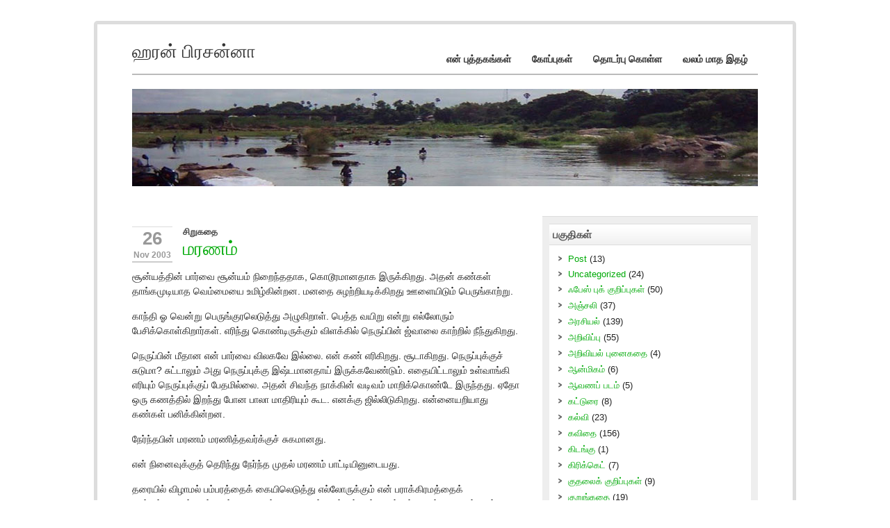

--- FILE ---
content_type: text/html; charset=UTF-8
request_url: https://haranprasanna.in/2003/11/26/24/
body_size: 22584
content:
<!DOCTYPE html><!-- HTML 5 -->
<html dir="ltr" lang="en-US" prefix="og: https://ogp.me/ns#" xmlns:fb="http://www.facebook.com/2008/fbml" xmlns:og="http://opengraphprotocol.org/schema/">

<head>
	<meta http-equiv="Content-Type" content="text/html; charset=UTF-8" />
	<link rel="pingback" href="https://haranprasanna.in/xmlrpc.php" />
	
	<title>மரணம் | ஹரன் பிரசன்னா</title>


		<!-- All in One SEO 4.9.3 - aioseo.com -->
	<meta name="robots" content="max-image-preview:large" />
	<meta name="author" content="ஹரன் பிரசன்னா"/>
	<link rel="canonical" href="https://haranprasanna.in/2003/11/26/24/" />
	<meta name="generator" content="All in One SEO (AIOSEO) 4.9.3" />
		<meta property="og:locale" content="en_US" />
		<meta property="og:site_name" content="ஹரன் பிரசன்னா | Haranprasanna" />
		<meta property="og:type" content="article" />
		<meta property="og:title" content="மரணம் | ஹரன் பிரசன்னா" />
		<meta property="og:url" content="https://haranprasanna.in/2003/11/26/24/" />
		<meta property="article:published_time" content="2003-11-26T16:27:00+00:00" />
		<meta property="article:modified_time" content="2011-07-03T00:35:42+00:00" />
		<meta name="twitter:card" content="summary" />
		<meta name="twitter:title" content="மரணம் | ஹரன் பிரசன்னா" />
		<script type="application/ld+json" class="aioseo-schema">
			{"@context":"https:\/\/schema.org","@graph":[{"@type":"Article","@id":"https:\/\/haranprasanna.in\/2003\/11\/26\/24\/#article","name":"\u0bae\u0bb0\u0ba3\u0bae\u0bcd | \u0bb9\u0bb0\u0ba9\u0bcd \u0baa\u0bbf\u0bb0\u0b9a\u0ba9\u0bcd\u0ba9\u0bbe","headline":"\u0bae\u0bb0\u0ba3\u0bae\u0bcd","author":{"@id":"https:\/\/haranprasanna.in\/author\/haranprasanna\/#author"},"publisher":{"@id":"https:\/\/haranprasanna.in\/#organization"},"datePublished":"2003-11-26T21:57:00+05:30","dateModified":"2011-07-03T06:05:42+05:30","inLanguage":"en-US","commentCount":1,"mainEntityOfPage":{"@id":"https:\/\/haranprasanna.in\/2003\/11\/26\/24\/#webpage"},"isPartOf":{"@id":"https:\/\/haranprasanna.in\/2003\/11\/26\/24\/#webpage"},"articleSection":"\u0b9a\u0bbf\u0bb1\u0bc1\u0b95\u0ba4\u0bc8"},{"@type":"BreadcrumbList","@id":"https:\/\/haranprasanna.in\/2003\/11\/26\/24\/#breadcrumblist","itemListElement":[{"@type":"ListItem","@id":"https:\/\/haranprasanna.in#listItem","position":1,"name":"Home","item":"https:\/\/haranprasanna.in","nextItem":{"@type":"ListItem","@id":"https:\/\/haranprasanna.in\/category\/%e0%ae%9a%e0%ae%bf%e0%ae%b1%e0%af%81%e0%ae%95%e0%ae%a4%e0%af%88\/#listItem","name":"\u0b9a\u0bbf\u0bb1\u0bc1\u0b95\u0ba4\u0bc8"}},{"@type":"ListItem","@id":"https:\/\/haranprasanna.in\/category\/%e0%ae%9a%e0%ae%bf%e0%ae%b1%e0%af%81%e0%ae%95%e0%ae%a4%e0%af%88\/#listItem","position":2,"name":"\u0b9a\u0bbf\u0bb1\u0bc1\u0b95\u0ba4\u0bc8","item":"https:\/\/haranprasanna.in\/category\/%e0%ae%9a%e0%ae%bf%e0%ae%b1%e0%af%81%e0%ae%95%e0%ae%a4%e0%af%88\/","nextItem":{"@type":"ListItem","@id":"https:\/\/haranprasanna.in\/2003\/11\/26\/24\/#listItem","name":"\u0bae\u0bb0\u0ba3\u0bae\u0bcd"},"previousItem":{"@type":"ListItem","@id":"https:\/\/haranprasanna.in#listItem","name":"Home"}},{"@type":"ListItem","@id":"https:\/\/haranprasanna.in\/2003\/11\/26\/24\/#listItem","position":3,"name":"\u0bae\u0bb0\u0ba3\u0bae\u0bcd","previousItem":{"@type":"ListItem","@id":"https:\/\/haranprasanna.in\/category\/%e0%ae%9a%e0%ae%bf%e0%ae%b1%e0%af%81%e0%ae%95%e0%ae%a4%e0%af%88\/#listItem","name":"\u0b9a\u0bbf\u0bb1\u0bc1\u0b95\u0ba4\u0bc8"}}]},{"@type":"Organization","@id":"https:\/\/haranprasanna.in\/#organization","name":"\u0bb9\u0bb0\u0ba9\u0bcd \u0baa\u0bbf\u0bb0\u0b9a\u0ba9\u0bcd\u0ba9\u0bbe","description":"Haranprasanna","url":"https:\/\/haranprasanna.in\/"},{"@type":"Person","@id":"https:\/\/haranprasanna.in\/author\/haranprasanna\/#author","url":"https:\/\/haranprasanna.in\/author\/haranprasanna\/","name":"\u0bb9\u0bb0\u0ba9\u0bcd \u0baa\u0bbf\u0bb0\u0b9a\u0ba9\u0bcd\u0ba9\u0bbe","image":{"@type":"ImageObject","@id":"https:\/\/haranprasanna.in\/2003\/11\/26\/24\/#authorImage","url":"https:\/\/secure.gravatar.com\/avatar\/381faa27be24e58e2dbd49bac90ece43bc5d8f8d6cdb3bb67977f38faac4c5a9?s=96&d=blank&r=g","width":96,"height":96,"caption":"\u0bb9\u0bb0\u0ba9\u0bcd \u0baa\u0bbf\u0bb0\u0b9a\u0ba9\u0bcd\u0ba9\u0bbe"}},{"@type":"WebPage","@id":"https:\/\/haranprasanna.in\/2003\/11\/26\/24\/#webpage","url":"https:\/\/haranprasanna.in\/2003\/11\/26\/24\/","name":"\u0bae\u0bb0\u0ba3\u0bae\u0bcd | \u0bb9\u0bb0\u0ba9\u0bcd \u0baa\u0bbf\u0bb0\u0b9a\u0ba9\u0bcd\u0ba9\u0bbe","inLanguage":"en-US","isPartOf":{"@id":"https:\/\/haranprasanna.in\/#website"},"breadcrumb":{"@id":"https:\/\/haranprasanna.in\/2003\/11\/26\/24\/#breadcrumblist"},"author":{"@id":"https:\/\/haranprasanna.in\/author\/haranprasanna\/#author"},"creator":{"@id":"https:\/\/haranprasanna.in\/author\/haranprasanna\/#author"},"datePublished":"2003-11-26T21:57:00+05:30","dateModified":"2011-07-03T06:05:42+05:30"},{"@type":"WebSite","@id":"https:\/\/haranprasanna.in\/#website","url":"https:\/\/haranprasanna.in\/","name":"\u0bb9\u0bb0\u0ba9\u0bcd \u0baa\u0bbf\u0bb0\u0b9a\u0ba9\u0bcd\u0ba9\u0bbe","description":"Haranprasanna","inLanguage":"en-US","publisher":{"@id":"https:\/\/haranprasanna.in\/#organization"}}]}
		</script>
		<!-- All in One SEO -->

<link rel='dns-prefetch' href='//static.addtoany.com' />
<link rel='dns-prefetch' href='//secure.gravatar.com' />
<link rel='dns-prefetch' href='//stats.wp.com' />
<link rel='dns-prefetch' href='//v0.wordpress.com' />
<link rel="alternate" type="application/rss+xml" title="ஹரன் பிரசன்னா &raquo; Feed" href="https://haranprasanna.in/feed/" />
<link rel="alternate" title="oEmbed (JSON)" type="application/json+oembed" href="https://haranprasanna.in/wp-json/oembed/1.0/embed?url=https%3A%2F%2Fharanprasanna.in%2F2003%2F11%2F26%2F24%2F" />
<link rel="alternate" title="oEmbed (XML)" type="text/xml+oembed" href="https://haranprasanna.in/wp-json/oembed/1.0/embed?url=https%3A%2F%2Fharanprasanna.in%2F2003%2F11%2F26%2F24%2F&#038;format=xml" />
<style id='wp-img-auto-sizes-contain-inline-css' type='text/css'>
img:is([sizes=auto i],[sizes^="auto," i]){contain-intrinsic-size:3000px 1500px}
/*# sourceURL=wp-img-auto-sizes-contain-inline-css */
</style>

<link rel='stylesheet' id='fbc_rc_widgets-style-css' href='https://haranprasanna.in/wp-content/plugins/facebook-comments-for-wordpress/css/facebook-comments-widgets.css?ver=6.9' type='text/css' media='all' />
<link rel='stylesheet' id='wp-block-library-css' href='https://haranprasanna.in/wp-includes/css/dist/block-library/style.min.css?ver=6.9' type='text/css' media='all' />
<style id='global-styles-inline-css' type='text/css'>
:root{--wp--preset--aspect-ratio--square: 1;--wp--preset--aspect-ratio--4-3: 4/3;--wp--preset--aspect-ratio--3-4: 3/4;--wp--preset--aspect-ratio--3-2: 3/2;--wp--preset--aspect-ratio--2-3: 2/3;--wp--preset--aspect-ratio--16-9: 16/9;--wp--preset--aspect-ratio--9-16: 9/16;--wp--preset--color--black: #000000;--wp--preset--color--cyan-bluish-gray: #abb8c3;--wp--preset--color--white: #ffffff;--wp--preset--color--pale-pink: #f78da7;--wp--preset--color--vivid-red: #cf2e2e;--wp--preset--color--luminous-vivid-orange: #ff6900;--wp--preset--color--luminous-vivid-amber: #fcb900;--wp--preset--color--light-green-cyan: #7bdcb5;--wp--preset--color--vivid-green-cyan: #00d084;--wp--preset--color--pale-cyan-blue: #8ed1fc;--wp--preset--color--vivid-cyan-blue: #0693e3;--wp--preset--color--vivid-purple: #9b51e0;--wp--preset--gradient--vivid-cyan-blue-to-vivid-purple: linear-gradient(135deg,rgb(6,147,227) 0%,rgb(155,81,224) 100%);--wp--preset--gradient--light-green-cyan-to-vivid-green-cyan: linear-gradient(135deg,rgb(122,220,180) 0%,rgb(0,208,130) 100%);--wp--preset--gradient--luminous-vivid-amber-to-luminous-vivid-orange: linear-gradient(135deg,rgb(252,185,0) 0%,rgb(255,105,0) 100%);--wp--preset--gradient--luminous-vivid-orange-to-vivid-red: linear-gradient(135deg,rgb(255,105,0) 0%,rgb(207,46,46) 100%);--wp--preset--gradient--very-light-gray-to-cyan-bluish-gray: linear-gradient(135deg,rgb(238,238,238) 0%,rgb(169,184,195) 100%);--wp--preset--gradient--cool-to-warm-spectrum: linear-gradient(135deg,rgb(74,234,220) 0%,rgb(151,120,209) 20%,rgb(207,42,186) 40%,rgb(238,44,130) 60%,rgb(251,105,98) 80%,rgb(254,248,76) 100%);--wp--preset--gradient--blush-light-purple: linear-gradient(135deg,rgb(255,206,236) 0%,rgb(152,150,240) 100%);--wp--preset--gradient--blush-bordeaux: linear-gradient(135deg,rgb(254,205,165) 0%,rgb(254,45,45) 50%,rgb(107,0,62) 100%);--wp--preset--gradient--luminous-dusk: linear-gradient(135deg,rgb(255,203,112) 0%,rgb(199,81,192) 50%,rgb(65,88,208) 100%);--wp--preset--gradient--pale-ocean: linear-gradient(135deg,rgb(255,245,203) 0%,rgb(182,227,212) 50%,rgb(51,167,181) 100%);--wp--preset--gradient--electric-grass: linear-gradient(135deg,rgb(202,248,128) 0%,rgb(113,206,126) 100%);--wp--preset--gradient--midnight: linear-gradient(135deg,rgb(2,3,129) 0%,rgb(40,116,252) 100%);--wp--preset--font-size--small: 13px;--wp--preset--font-size--medium: 20px;--wp--preset--font-size--large: 36px;--wp--preset--font-size--x-large: 42px;--wp--preset--spacing--20: 0.44rem;--wp--preset--spacing--30: 0.67rem;--wp--preset--spacing--40: 1rem;--wp--preset--spacing--50: 1.5rem;--wp--preset--spacing--60: 2.25rem;--wp--preset--spacing--70: 3.38rem;--wp--preset--spacing--80: 5.06rem;--wp--preset--shadow--natural: 6px 6px 9px rgba(0, 0, 0, 0.2);--wp--preset--shadow--deep: 12px 12px 50px rgba(0, 0, 0, 0.4);--wp--preset--shadow--sharp: 6px 6px 0px rgba(0, 0, 0, 0.2);--wp--preset--shadow--outlined: 6px 6px 0px -3px rgb(255, 255, 255), 6px 6px rgb(0, 0, 0);--wp--preset--shadow--crisp: 6px 6px 0px rgb(0, 0, 0);}:where(.is-layout-flex){gap: 0.5em;}:where(.is-layout-grid){gap: 0.5em;}body .is-layout-flex{display: flex;}.is-layout-flex{flex-wrap: wrap;align-items: center;}.is-layout-flex > :is(*, div){margin: 0;}body .is-layout-grid{display: grid;}.is-layout-grid > :is(*, div){margin: 0;}:where(.wp-block-columns.is-layout-flex){gap: 2em;}:where(.wp-block-columns.is-layout-grid){gap: 2em;}:where(.wp-block-post-template.is-layout-flex){gap: 1.25em;}:where(.wp-block-post-template.is-layout-grid){gap: 1.25em;}.has-black-color{color: var(--wp--preset--color--black) !important;}.has-cyan-bluish-gray-color{color: var(--wp--preset--color--cyan-bluish-gray) !important;}.has-white-color{color: var(--wp--preset--color--white) !important;}.has-pale-pink-color{color: var(--wp--preset--color--pale-pink) !important;}.has-vivid-red-color{color: var(--wp--preset--color--vivid-red) !important;}.has-luminous-vivid-orange-color{color: var(--wp--preset--color--luminous-vivid-orange) !important;}.has-luminous-vivid-amber-color{color: var(--wp--preset--color--luminous-vivid-amber) !important;}.has-light-green-cyan-color{color: var(--wp--preset--color--light-green-cyan) !important;}.has-vivid-green-cyan-color{color: var(--wp--preset--color--vivid-green-cyan) !important;}.has-pale-cyan-blue-color{color: var(--wp--preset--color--pale-cyan-blue) !important;}.has-vivid-cyan-blue-color{color: var(--wp--preset--color--vivid-cyan-blue) !important;}.has-vivid-purple-color{color: var(--wp--preset--color--vivid-purple) !important;}.has-black-background-color{background-color: var(--wp--preset--color--black) !important;}.has-cyan-bluish-gray-background-color{background-color: var(--wp--preset--color--cyan-bluish-gray) !important;}.has-white-background-color{background-color: var(--wp--preset--color--white) !important;}.has-pale-pink-background-color{background-color: var(--wp--preset--color--pale-pink) !important;}.has-vivid-red-background-color{background-color: var(--wp--preset--color--vivid-red) !important;}.has-luminous-vivid-orange-background-color{background-color: var(--wp--preset--color--luminous-vivid-orange) !important;}.has-luminous-vivid-amber-background-color{background-color: var(--wp--preset--color--luminous-vivid-amber) !important;}.has-light-green-cyan-background-color{background-color: var(--wp--preset--color--light-green-cyan) !important;}.has-vivid-green-cyan-background-color{background-color: var(--wp--preset--color--vivid-green-cyan) !important;}.has-pale-cyan-blue-background-color{background-color: var(--wp--preset--color--pale-cyan-blue) !important;}.has-vivid-cyan-blue-background-color{background-color: var(--wp--preset--color--vivid-cyan-blue) !important;}.has-vivid-purple-background-color{background-color: var(--wp--preset--color--vivid-purple) !important;}.has-black-border-color{border-color: var(--wp--preset--color--black) !important;}.has-cyan-bluish-gray-border-color{border-color: var(--wp--preset--color--cyan-bluish-gray) !important;}.has-white-border-color{border-color: var(--wp--preset--color--white) !important;}.has-pale-pink-border-color{border-color: var(--wp--preset--color--pale-pink) !important;}.has-vivid-red-border-color{border-color: var(--wp--preset--color--vivid-red) !important;}.has-luminous-vivid-orange-border-color{border-color: var(--wp--preset--color--luminous-vivid-orange) !important;}.has-luminous-vivid-amber-border-color{border-color: var(--wp--preset--color--luminous-vivid-amber) !important;}.has-light-green-cyan-border-color{border-color: var(--wp--preset--color--light-green-cyan) !important;}.has-vivid-green-cyan-border-color{border-color: var(--wp--preset--color--vivid-green-cyan) !important;}.has-pale-cyan-blue-border-color{border-color: var(--wp--preset--color--pale-cyan-blue) !important;}.has-vivid-cyan-blue-border-color{border-color: var(--wp--preset--color--vivid-cyan-blue) !important;}.has-vivid-purple-border-color{border-color: var(--wp--preset--color--vivid-purple) !important;}.has-vivid-cyan-blue-to-vivid-purple-gradient-background{background: var(--wp--preset--gradient--vivid-cyan-blue-to-vivid-purple) !important;}.has-light-green-cyan-to-vivid-green-cyan-gradient-background{background: var(--wp--preset--gradient--light-green-cyan-to-vivid-green-cyan) !important;}.has-luminous-vivid-amber-to-luminous-vivid-orange-gradient-background{background: var(--wp--preset--gradient--luminous-vivid-amber-to-luminous-vivid-orange) !important;}.has-luminous-vivid-orange-to-vivid-red-gradient-background{background: var(--wp--preset--gradient--luminous-vivid-orange-to-vivid-red) !important;}.has-very-light-gray-to-cyan-bluish-gray-gradient-background{background: var(--wp--preset--gradient--very-light-gray-to-cyan-bluish-gray) !important;}.has-cool-to-warm-spectrum-gradient-background{background: var(--wp--preset--gradient--cool-to-warm-spectrum) !important;}.has-blush-light-purple-gradient-background{background: var(--wp--preset--gradient--blush-light-purple) !important;}.has-blush-bordeaux-gradient-background{background: var(--wp--preset--gradient--blush-bordeaux) !important;}.has-luminous-dusk-gradient-background{background: var(--wp--preset--gradient--luminous-dusk) !important;}.has-pale-ocean-gradient-background{background: var(--wp--preset--gradient--pale-ocean) !important;}.has-electric-grass-gradient-background{background: var(--wp--preset--gradient--electric-grass) !important;}.has-midnight-gradient-background{background: var(--wp--preset--gradient--midnight) !important;}.has-small-font-size{font-size: var(--wp--preset--font-size--small) !important;}.has-medium-font-size{font-size: var(--wp--preset--font-size--medium) !important;}.has-large-font-size{font-size: var(--wp--preset--font-size--large) !important;}.has-x-large-font-size{font-size: var(--wp--preset--font-size--x-large) !important;}
/*# sourceURL=global-styles-inline-css */
</style>

<style id='classic-theme-styles-inline-css' type='text/css'>
/*! This file is auto-generated */
.wp-block-button__link{color:#fff;background-color:#32373c;border-radius:9999px;box-shadow:none;text-decoration:none;padding:calc(.667em + 2px) calc(1.333em + 2px);font-size:1.125em}.wp-block-file__button{background:#32373c;color:#fff;text-decoration:none}
/*# sourceURL=/wp-includes/css/classic-themes.min.css */
</style>
<link rel='stylesheet' id='contact-form-7-css' href='https://haranprasanna.in/wp-content/plugins/contact-form-7/includes/css/styles.css?ver=6.1.4' type='text/css' media='all' />
<link rel='stylesheet' id='zeeCorporate_stylesheet-css' href='https://haranprasanna.in/wp-content/themes/zeecorporate/style.css?ver=6.9' type='text/css' media='all' />
<link rel='stylesheet' id='zeeCorporate_colorscheme-css' href='https://haranprasanna.in/wp-content/themes/zeecorporate/includes/css/colorschemes/standard.css?ver=6.9' type='text/css' media='all' />
<link rel='stylesheet' id='wp-pagenavi-css' href='https://haranprasanna.in/wp-content/plugins/wp-pagenavi/pagenavi-css.css?ver=2.70' type='text/css' media='all' />
<link rel='stylesheet' id='addtoany-css' href='https://haranprasanna.in/wp-content/plugins/add-to-any/addtoany.min.css?ver=1.16' type='text/css' media='all' />
<link rel='stylesheet' id='sharedaddy-css' href='https://haranprasanna.in/wp-content/plugins/jetpack/modules/sharedaddy/sharing.css?ver=15.4' type='text/css' media='all' />
<link rel='stylesheet' id='social-logos-css' href='https://haranprasanna.in/wp-content/plugins/jetpack/_inc/social-logos/social-logos.min.css?ver=15.4' type='text/css' media='all' />
<script type="text/javascript" src="https://haranprasanna.in/wp-includes/js/jquery/jquery.min.js?ver=3.7.1" id="jquery-core-js"></script>
<script type="text/javascript" src="https://haranprasanna.in/wp-includes/js/jquery/jquery-migrate.min.js?ver=3.4.1" id="jquery-migrate-js"></script>
<script type="text/javascript" src="https://ajax.googleapis.com/ajax/libs/prototype/1.7.1.0/prototype.js?ver=1.7.1" id="prototype-js"></script>
<script type="text/javascript" src="https://ajax.googleapis.com/ajax/libs/scriptaculous/1.9.0/scriptaculous.js?ver=1.9.0" id="scriptaculous-root-js"></script>
<script type="text/javascript" src="https://ajax.googleapis.com/ajax/libs/scriptaculous/1.9.0/effects.js?ver=1.9.0" id="scriptaculous-effects-js"></script>
<script type="text/javascript" src="http://haranprasanna.in/wp-content/plugins/lightbox-2/lightbox.js?ver=1.8" id="lightbox-js"></script>
<script type="text/javascript" id="addtoany-core-js-before">
/* <![CDATA[ */
window.a2a_config=window.a2a_config||{};a2a_config.callbacks=[];a2a_config.overlays=[];a2a_config.templates={};

//# sourceURL=addtoany-core-js-before
/* ]]> */
</script>
<script type="text/javascript" defer src="https://static.addtoany.com/menu/page.js" id="addtoany-core-js"></script>
<script type="text/javascript" defer src="https://haranprasanna.in/wp-content/plugins/add-to-any/addtoany.min.js?ver=1.1" id="addtoany-jquery-js"></script>
<script type="text/javascript" src="https://haranprasanna.in/wp-content/themes/zeecorporate/includes/js/jquery.cycle.all.min.js?ver=6.9" id="zee_jquery-cycle-js"></script>
<link rel="https://api.w.org/" href="https://haranprasanna.in/wp-json/" /><link rel="alternate" title="JSON" type="application/json" href="https://haranprasanna.in/wp-json/wp/v2/posts/24" /><link rel='shortlink' href='https://wp.me/s2dJ0k-24' />
<meta property='og:title' content='மரணம்' /><meta property='og:site_name' content='ஹரன் பிரசன்னா' /><meta property='og:url' content='https://haranprasanna.in/2003/11/26/24/' /><meta property='og:type' content='article' /><meta property='fb:app_id' content='180916031980084'>

	<!-- begin lightbox scripts -->
	<script type="text/javascript">
    //<![CDATA[
    document.write('<link rel="stylesheet" href="http://haranprasanna.in/wp-content/plugins/lightbox-2/Themes/Black/lightbox.css" type="text/css" media="screen" />');
    //]]>
    </script>
	<!-- end lightbox scripts -->
<script type="text/javascript">

var _gaq = _gaq || [];
_gaq.push(['_setAccount', 'UA-24331955-1']);
_gaq.push(['_trackPageview']);

(function() {
var ga = document.createElement('script'); ga.type = 'text/javascript'; ga.async = true;
ga.src = ('https:' == document.location.protocol ? 'https://ssl' : 'http://www') + '.google-analytics.com/ga.js';
var s = document.getElementsByTagName('script')[0]; s.parentNode.insertBefore(ga, s);
})();

</script><link rel="Shortcut Icon" type="image/x-icon" href="//haranprasanna.in/blog/wp-content/uploads/2011/07/hapi.ico" />
<meta name="google-site-verification" content="_0-ZxCdA-QVFrnFCKdXcBIp_izNzHcrHr_nSZVzLodQ" />
<meta name="msvalidate.01" content="2AE0ADBF73CD433A94CBF3386B4B37E8" />
	<style>img#wpstats{display:none}</style>
		<style data-context="foundation-flickity-css">/*! Flickity v2.0.2
http://flickity.metafizzy.co
---------------------------------------------- */.flickity-enabled{position:relative}.flickity-enabled:focus{outline:0}.flickity-viewport{overflow:hidden;position:relative;height:100%}.flickity-slider{position:absolute;width:100%;height:100%}.flickity-enabled.is-draggable{-webkit-tap-highlight-color:transparent;tap-highlight-color:transparent;-webkit-user-select:none;-moz-user-select:none;-ms-user-select:none;user-select:none}.flickity-enabled.is-draggable .flickity-viewport{cursor:move;cursor:-webkit-grab;cursor:grab}.flickity-enabled.is-draggable .flickity-viewport.is-pointer-down{cursor:-webkit-grabbing;cursor:grabbing}.flickity-prev-next-button{position:absolute;top:50%;width:44px;height:44px;border:none;border-radius:50%;background:#fff;background:hsla(0,0%,100%,.75);cursor:pointer;-webkit-transform:translateY(-50%);transform:translateY(-50%)}.flickity-prev-next-button:hover{background:#fff}.flickity-prev-next-button:focus{outline:0;box-shadow:0 0 0 5px #09f}.flickity-prev-next-button:active{opacity:.6}.flickity-prev-next-button.previous{left:10px}.flickity-prev-next-button.next{right:10px}.flickity-rtl .flickity-prev-next-button.previous{left:auto;right:10px}.flickity-rtl .flickity-prev-next-button.next{right:auto;left:10px}.flickity-prev-next-button:disabled{opacity:.3;cursor:auto}.flickity-prev-next-button svg{position:absolute;left:20%;top:20%;width:60%;height:60%}.flickity-prev-next-button .arrow{fill:#333}.flickity-page-dots{position:absolute;width:100%;bottom:-25px;padding:0;margin:0;list-style:none;text-align:center;line-height:1}.flickity-rtl .flickity-page-dots{direction:rtl}.flickity-page-dots .dot{display:inline-block;width:10px;height:10px;margin:0 8px;background:#333;border-radius:50%;opacity:.25;cursor:pointer}.flickity-page-dots .dot.is-selected{opacity:1}</style><style data-context="foundation-slideout-css">.slideout-menu{position:fixed;left:0;top:0;bottom:0;right:auto;z-index:0;width:256px;overflow-y:auto;-webkit-overflow-scrolling:touch;display:none}.slideout-menu.pushit-right{left:auto;right:0}.slideout-panel{position:relative;z-index:1;will-change:transform}.slideout-open,.slideout-open .slideout-panel,.slideout-open body{overflow:hidden}.slideout-open .slideout-menu{display:block}.pushit{display:none}</style><script type="text/javascript">
				//<![CDATA[
					jQuery(document).ready(function($) {
						$('#nav ul').css({display: 'none'}); // Opera Fix
						$('#nav li').hover(function(){
							$(this).find('ul:first').css({visibility: 'visible',display: 'none'}).slideDown(350);
						},function(){
							$(this).find('ul:first').css({visibility: 'hidden'});
						});
					});
				//]]>
				</script><style type="text/css"></style><script type="text/javascript" src="https://haranprasanna.in/wp-content/plugins/si-captcha-for-wordpress/captcha/si_captcha.js?ver=1769366494"></script>
<!-- begin SI CAPTCHA Anti-Spam - login/register form style -->
<style type="text/css">
.si_captcha_small { width:175px; height:45px; padding-top:10px; padding-bottom:10px; }
.si_captcha_large { width:250px; height:60px; padding-top:10px; padding-bottom:10px; }
img#si_image_com { border-style:none; margin:0; padding-right:5px; float:left; }
img#si_image_reg { border-style:none; margin:0; padding-right:5px; float:left; }
img#si_image_log { border-style:none; margin:0; padding-right:5px; float:left; }
img#si_image_side_login { border-style:none; margin:0; padding-right:5px; float:left; }
img#si_image_checkout { border-style:none; margin:0; padding-right:5px; float:left; }
img#si_image_jetpack { border-style:none; margin:0; padding-right:5px; float:left; }
img#si_image_bbpress_topic { border-style:none; margin:0; padding-right:5px; float:left; }
.si_captcha_refresh { border-style:none; margin:0; vertical-align:bottom; }
div#si_captcha_input { display:block; padding-top:15px; padding-bottom:5px; }
label#si_captcha_code_label { margin:0; }
input#si_captcha_code_input { width:65px; }
p#si_captcha_code_p { clear: left; padding-top:10px; }
.si-captcha-jetpack-error { color:#DC3232; }
</style>
<!-- end SI CAPTCHA Anti-Spam - login/register form style -->
<style type="text/css">
        #custom_header img {
			margin-top: 20px;
        }
    </style><style>.ios7.web-app-mode.has-fixed header{ background-color: rgba(3,122,221,.88);}</style></head>

<body class="wp-singular post-template-default single single-post postid-24 single-format-standard wp-theme-zeecorporate">

<div id="wrapper">
	
		<div id="header">
		<div id="logo">
							<a href="https://haranprasanna.in/"><h1>ஹரன் பிரசன்னா</h1></a>
					</div>
		<div id="navi">
			<ul id="nav" class="menu"><li class="page_item page-item-1520"><a href="https://haranprasanna.in/%e0%ae%8e%e0%ae%a9%e0%af%8d-%e0%ae%aa%e0%af%81%e0%ae%a4%e0%af%8d%e0%ae%a4%e0%ae%95%e0%ae%99%e0%af%8d%e0%ae%95%e0%ae%b3%e0%af%8d/">என் புத்தகங்கள்</a></li>
<li class="page_item page-item-396"><a href="https://haranprasanna.in/%e0%ae%95%e0%af%8b%e0%ae%aa%e0%af%8d%e0%ae%aa%e0%af%81%e0%ae%95%e0%ae%b3%e0%af%8d/">கோப்புகள்</a></li>
<li class="page_item page-item-4"><a href="https://haranprasanna.in/%e0%ae%a4%e0%af%8a%e0%ae%9f%e0%ae%b0%e0%af%8d%e0%ae%aa%e0%af%81-%e0%ae%95%e0%af%8a%e0%ae%b3%e0%af%8d%e0%ae%b3/">தொடர்பு கொள்ள</a></li>
<li class="page_item page-item-427"><a href="https://haranprasanna.in/valam/">வலம் மாத இதழ்</a></li>
</ul>		</div>
	</div>
	<div class="clear"></div>
		
		<div id="custom_header">
		<img src="https://haranprasanna.in/wp-content/uploads/2021/06/download1.jpg" />
	</div>
		
	<div id="wrap">
		<div id="content">
		
		
			<div id="post-24" class="post-24 post type-post status-publish format-standard hentry category-4">
			
				<div class="post_date">
					<span class="post_day"><a href="https://haranprasanna.in/2003/11/26/24/">26</a></span>
					<span class="post_year">Nov 2003 </span>
				</div>
				
				<div class="postmeta"><a href="https://haranprasanna.in/category/%e0%ae%9a%e0%ae%bf%e0%ae%b1%e0%af%81%e0%ae%95%e0%ae%a4%e0%af%88/" rel="category tag">சிறுகதை</a></div>
			
				<h2 class="post-title">மரணம்</h2>
				
				<div class="clear"></div>
				
				<div class="entry">
										<p>சூன்யத்தின் பார்வை சூன்யம் நிறைந்ததாக, கொடூரமானதாக இருக்கிறது. அதன் கண்கள் தாங்கமுடியாத வெம்மையை உமிழ்கின்றன. மனதை சுழற்றியடிக்கிறது ஊளையிடும் பெருங்காற்று.</p>
<p>	காந்தி ஓ வென்று பெருங்குரலெடுத்து அழுகிறாள். பெத்த வயிறு என்று எல்லோரும் பேசிக்கொள்கிறார்கள். எரிந்து கொண்டிருக்கும் விளக்கில் நெருப்பின் ஜ்வாலை காற்றில் நீந்துகிறது.</p>
<p>	நெருப்பின் மீதான என் பார்வை விலகவே இல்லை. என் கண் எரிகிறது. சூடாகிறது. நெருப்புக்குச் சுடுமா? சுட்டாலும் அது நெருப்புக்கு இஷ்டமானதாய் இருக்கவேண்டும். எதையிட்டாலும் உள்வாங்கி எரியும் நெருப்புக்குப் பேதமில்லை. அதன் சிவந்த நாக்கின் வடிவம் மாறிக்கொண்டே இருந்தது. ஏதோ ஒரு கணத்தில் இறந்து போன பாலா மாதிரியும் கூட. எனக்கு ஜில்லிடுகிறது. என்னையறியாது கண்கள் பனிக்கின்றன.</p>
<p>	நேர்ந்தபின் மரணம் மரணித்தவர்க்குச் சுகமானது. </p>
<p>	என் நினைவுக்குத் தெரிந்து நேர்ந்த முதல் மரணம் பாட்டியினுடையது. </p>
<p>	தரையில் விழாமல் பம்பரத்தைக் கையிலெடுத்து எல்லோருக்கும் என் பராக்கிரமத்தைக் காட்டிக்கொண்டிருந்தேன். தெருவில் நிறைய சுள்ளான்கள் என்னைச் சுற்றி நின்று வேடிக்கைப் பார்த்துக்கொண்டிருந்தார்கள். இரண்டு நாளாய் வீட்டில் ஏகப்பட்ட ள்கள். பாட்டிக்கு இழுத்துக்கொண்டிருக்கிறது. இப்போ அப்போ என்று எல்லோரும் காத்துக்கொண்டிருக்கிறார்கள். பாட்டி எமகாதகி. சாவதாயில்லை. எலும்பும் தோலுமாய் இருக்கும் பாட்டியைக் கண்டாலே பிடிக்காது எனக்கு. காய்ந்து போன மார்புகளை ரவிக்கையால் அடிக்கடி மூடிக்கொள்வாள். அவென் ஏம் பேராண்டி என்று என்னை இறுக்கக் கட்டிக்கொண்ட நாள்களும் உண்டு. இப்போது இழுத்துக்கொண்டு கிடக்கிறாள். எல்லோரின் கவனமும் பாட்டியின் சாவு மேலேயே இருந்ததால் என்னை யாரும் கண்டு கொள்ளவில்லை. இரண்டு நாளாய் யாரும் என்னைப் படிக்கச் சொல்லவில்லை. நான் பம்பரமும் கையுமாக அலைவதை என் அம்மா பார்த்துக்கொண்டிருந்தாலும் சும்மாயிருந்தாள். வந்தவர்களுக்கு காபி கொடுத்து உபசரித்து, பாட்டியின் இல்லாத மேன்மைகளைத் தேடிப்பிடித்து சொல்வதற்குத்தான் அம்மாவிற்கு நேரமிருந்தது. பாட்டி இன்னும் இரண்டு நாள் இழுத்துக்கொண்டிருந்துவிட்டு பின் செத்தால் நன்றாயிருக்கும் என்று நினைத்துக்கொண்டேன். </p>
<p>	என் நினைப்பில் இடியைப் போட்டுவிட்டு அன்று இரவே பாட்டி செத்தாள். ஒப்பாரிக்கு ள் சொல்லி அனுப்பினார்கள். நான்கைந்து பொம்பளைகள் வந்து ஒரு வட்டமாகக் கூடி அமர்ந்து மாரிலும் வயிற்றிலும் அடித்துக்கொண்டு அழுதார்கள். ஒருத்தி பாட்டியை இந்திராணி என்றாள். இன்னொருத்தி ஒரு படி மேலே போய் உலகத்துக்கே படியளந்த த்தா என்றும் சொன்னதாக நினைவிருக்கிறது. எவளோ என்னைக் கட்டிக்கொண்டு அழுதாள். அவளும் ஒப்பாரி இடவந்த மற்ற பொம்பளைகள் போலவே ஜாக்கெட் அணிந்திருக்கவில்லை. னால் அவளின் மார்புகள் பாட்டியினுடையதைப் போல் உலர்ந்தில்லாமல் செழுமையானதாக இருந்தன. அவளிடமிருந்து வேர்வையும் மண்ணெண்ணையும் கலந்த ஒரு வீச்சம் எழுந்தது. போயும் போயும் மண்ணெண்ணெயைக் குடிப்பார்களா என்ன? எனக்குக் குமட்டிக்கொண்டு வந்தது.</p>
<p>
	பாட்டியின் மரணத்தில் அன்று மனதுக்குள் அமர்ந்து கொண்ட ஏதோவொரு வாடை இப்போது இங்கே என் வீட்டில் இருக்கிறது. பத்தி எரிகிறது. அந்த வாடையா? இல்லை. மண்ணெண்ணெய் நெடியும் இல்லை. பின் எந்த வாடை? எல்லா சாவு வீட்டிலும் இதே வாடை இருக்குமோ என்னவோ. பதினைந்து வயதில் முகர்ந்த வாடை இன்னும் உள்ளிருப்பதே இன்னொரு சாவில்தான் தெரிகிறது. </p>
<p>	னால் அன்றைய எழவிற்கும் இன்றைய சூழலுக்கும் நிறைய வேறுபாடுகள். அன்றைய மரணம் எதிர்பார்த்தது. நான் அதிகம் நேசிக்காத உறவினுடையது.</p>
<p>	நான் நேர்கொண்ட அடுத்த மரணம் அப்பாவினுடையது. </p>
<p>	அப்பா எனனுள் மிக ழமாய் பதிந்தவரல்ல. எனக்குள் அவ்வப்போது தலைதூக்கும் வக்கிரம் அப்பாவிடமிருந்து வந்ததாய்த்தான் இருக்கவேண்டும். </p>
<p>	போர்வையை மூடிக்கொண்டு, அன்று படித்த மஞ்சள் பத்திரிகையின் வரிகளை நினைவுக்குக் கொண்டு வர முயற்சித்துக்கொண்டிருக்கும்போது அம்மாவின் எதிர்ப்பும் அப்பாவின் கெஞ்சலும் கேட்டு அயற்சியாய் உணர்ந்ததுண்டு. அம்மா பலமாய் எதிர்க்கிறாளா ஊடுகிறாளா என்று தெரியுமுன்னரே அப்பா இறந்து புண்ணியத்தைக் கட்டிக்கொண்டார்.</p>
<p>	மீண்டும் ஒப்பாரிப் பெண்கள். அம்மாவின் அழுகை. மண்ணெண்ணெய் நெடி. சாவு வீடு எனக்கு மட்டும் இரசிக்க முடிந்ததாய்ப் போனது கண்டு எனக்கே என்னைக் குறித்த ச்சரியம். </p>
<p>	நான் இரசித்துக்கொண்டிருக்க தொடர்ந்து அப்பாவும் பாட்டிகளும் மட்டும் இறப்பதில்லை. மரணங்கள் தனித்தன்மை வாய்ந்தவை. அவை சொல்லியும் சொல்லாமலும் செல்லும் விஷயங்கள் கனத்தவை. இன்று நேர்ந்து விட்ட பாலாவினது மாதிரி. பாலா. கொஞ்சமும் எதிர்பார்க்காமல் நேர்ந்துவிட்ட ஜனனம். கொஞ்சமும் எதிர்பார்க்காமல் நேர்ந்து விட்ட மரணம். </p>
<p>	காந்தியின் அன்றைய எதிர்ப்பார்ப்புகள் நியாயமானவை. நானும் பங்கெடுத்துக்கொண்டவை. முதலிரவில் சங்கமித்த நிமிடங்கள் முதல் பாலா பிறந்தது வரை அவள் அவளாய்த்தான் இருந்தாள். கருவுற்றதை என்னிடம் சொல்லி வெட்கித்த நிமிடங்கள் காவியம் என்பேன். பாலா பிறந்த பின் எல்லாம் மாறிப்போயின. </p>
<p>	எதற்காய் அத்தனை பெரிய தண்டனை என்று நான் யோசிக்காத நாளேயில்லை. காந்தி அழாது உறங்கிய இரவே இல்லை. </p>
<p>	பாலா பிறந்த போதே முதுகில் பெரிய கட்டி. பிறந்த தினமே பரேஷன் என்றார்கள். ரொம்ப ரிஸ்க் என்றார்கள். கடவுளை நம்புங்க என்றார்கள். கவலைப்படாதீங்க என்றார்கள்.</p>
<p>	&#8230;.என்றார்கள். &#8230;.என்றார்கள். &#8230; என்றார்கள். இத்யாதி.</p>
<p>	காந்தி அப்போதுதான் முதன்முதலாய்ப் பெருங்குரலெடுத்து அழுததும். நான் வெளிக்காட்டாது எனக்குள்ளே ஓலமிட்டேன். ஒரே ஒரு குறையுடன் பாலா உயிர்பிழைத்தான். இரண்டு கால்களிலும் உணர்ச்சியில்லை. தவழ்தல் கூட சாத்தியமில்லை. கொஞ்சம் பெரியவனானதும் இன்னொரு பரேஷன் மூலம் நடக்க வைக்க முடிந்தாலும் முடியலாம் என்றார்கள். </p>
<p>	முதல் குழந்தை நடக்க முடியாது ஒரே இடத்திலேயே இருந்து அழுவது கண்டு கண்டு காந்தி அரண்டு போனாள். அவளுக்குள்ளேயே அழுது ஒடுங்கினாள். நான் உட்பட்ட எல்லாமே அவளுக்கு வெறுப்பாகிப் போனது. எப்போதும் பாலாவைத் தூக்கி வைத்துக்கொண்டு இருப்பது மட்டும் அவளுக்குப் பிடித்தமானதாயிருந்தது. சிரிப்பு பேச்சு ஒன்றும் இல்லாத காந்தியைக் காணவே கவலையாயிருக்கும் எனக்கு.</p>
<p>	பல மாதங்கள் கழித்த ஒரு இரவில் அவளைத் தொட்டபோது ஏதோ தெருவில் போகிறவன் தொட்டபடி கண்கள் காட்டினாள். நான் பயந்து பின்வாங்கினேன். தீர்மானமாய்ச் சொன்னாள் இனி நமக்கு வேண்டாமென்று. ஏன் என்று கேட்கும் தைரியம் எனக்கில்லை. ஏதோ பேச்சுக்குச் சொல்கிறாள் என்ற என் எண்ணம் தவறாய்ப் போனது. காந்தி நெருப்பானாள். நான் என்னை அடக்கக் கற்றுக்கொண்டேன்.</p>
<p>	இனி நமக்கு வேண்டாம் என்ற காந்தி தன்னை மறந்த ஒரு இரவில் கட்டை உடைத்துக்கொண்டு விட்டாள். அல்லது நான் உடைத்தேன். அன்றைக்கு காந்தியின் வேகமும் க்ரோஷமும் என்னைக் கொஞ்சம் பயமுறுத்திவிட்டன என்பதை ஒப்புக்கொள்ளத்தான் வேண்டும். இருபத்தைந்து வயதுப் பெண்ணின் சாந்தம் இல்லை. இரண்டு வருடங்களின் தனித்த இரவுகளை ஒரே இரவில் தீர்க்க நினைக்கிறாளோ என்றும் தோன்றியது. மூச்சு வாங்கி மேலே சரிந்தபோது &quot;இப்போ மட்டும் பாலா ஞாபகம் இல்லையா?&quot;என்று கேட்கலாமா என்று நினைத்தேன். நான் கேட்காமல் விட்டதற்கு பாலா எனக்கும் மகன் என்பதும் இனியும் இரவுகள் வரும் என்பதும் காரணங்களாய் அமைந்துவிட்டன.</p>
<p>
	நேற்று எங்களுக்குள் நடந்த சம்பாஷணைகள் என் தலைக்குள் தெறிக்கின்றன. அவளால் என்னை மட்டுமே குற்றம் சாட்ட முடியவில்லை என்ற ஒரே காரணத்தினால்தான் நான் தப்பித்தேன். </p>
<p>	என் சந்தோஷத்தை அவளோடு பகிர்ந்துகொள்ள முடியவில்லை. அவள் நடக்கக்கூடாதது நடந்துவிட்டதாயும் அதற்குத் தானும் காரணமாகிவிட்டதாயும் புலம்பித் தீர்த்தாள். பாலா உண்டானதைச் சொன்னபோது நடந்த நிகழ்வுகள் என் மனக்கண்ணில் வந்து மறைந்தன. மெல்ல நெருங்கி உச்சி முகர்ந்து கையால் வயிற்றைத் தடவி உதட்டைக் கௌவி இறுக்கிக் கட்டிப்பிடித்த நிமிடங்கள் நேற்றும் நிகழ்ந்திருக்க வேண்டியவை. னால் நேற்று ஒரு கை ஓசை. பாலாவைக் கருக்கொண்ட அன்று இருவருக்குள்ளிருந்த சந்தோஷம் நேற்று என்னிடம் மட்டும்தான் இருந்தது. நேற்று அவள் மனதுள் நான் குற்றவாளியாக்கப் பட்டிருந்தேன். </p>
<p>	காந்தியின் புலம்பலை மீறி என்னுள் ஒரு சந்தோஷம் பரவியது. இன்னொரு மகனோ மகளோ பிறந்து அது தவழ்வதை, நடப்பதை எல்லாம் ரசிக்க முடியும். காந்தியின் குற்ற உணர்ச்சியும் என் மீதான சாடல்களும் அதைக்காணும்போது மறையும். அப்போது காந்தியிடம் சொல்ல வேண்டும், பாலா இருக்கும்போதே இரண்டாவதாய்க் கருவுற்றது பெரிய பாவமொன்றும் இல்லை என்று.</p>
<p>	ஜ்வாலை எண்ணெயில்லாமல் சிறுகத் தொடங்குகிறது. சொந்தக்கார கிழவியருத்தி எண்ணெயிடுகிறாள். கிட்டத் தட்ட எல்லோரும் வந்தாகிவிட்டது. நான் யாருடனும் பேசவில்லை. அமைதியாயிருக்கிறேன். எல்லோரும் காந்தியைக் கட்டிக்கொண்டு அழுகிறார்கள். கொண்டு போகலாம் என்று யாரோ சொல்கிறார்கள். நான் சரி என்கிறேன், எப்படிச் செத்தான் என்ற யோசனையில். முனகல் சத்தம் கேட்டதாய்க்கூட நினைவில்லை.</p>
<p>	காந்தியின் வீறிடல் என்னைக் குலுக்குகிறது. என்னிடம் அவளுக்கான தேறுதல் வார்த்தைகளில்லை. என்னை நானே கூட தேற்றிக்கொள்ள முடியாது. என்னைத் தேற்றவும் யாருமில்லை.</p>
<p>	பாலாவின் நேற்றைய சிரித்த முகம் மனதை விட்டு இன்னும் கண்ணை விட்டு மறையவில்லை. காந்தி பலமுறை சொல்லி அழுத வரிகளை மீண்டும் சொல்லி அழுகிறாள். &quot;யாருமே என்னைப் புரிஞ்சிக்கலையா..? பாலா.. நான் உன்ன மறந்துருவேன்னு நினைச்சிட்டியா.. பெரிய தண்டனையா கொடுத்திட்டியே..&rdquo; </p>
<p>	எனக்குக் குறுகுறுக்கிறது.</p>
<p>	நேர்ந்தபின் மரணம் மரணித்தவர்க்குச் சுகமானது. பாலா மாதிரி.<br />
	&nbsp;</p>
<div class="sharedaddy sd-sharing-enabled"><div class="robots-nocontent sd-block sd-social sd-social-icon-text sd-sharing"><h3 class="sd-title">Share :</h3><div class="sd-content"><ul><li class="share-facebook"><a rel="nofollow noopener noreferrer"
				data-shared="sharing-facebook-24"
				class="share-facebook sd-button share-icon"
				href="https://haranprasanna.in/2003/11/26/24/?share=facebook"
				target="_blank"
				aria-labelledby="sharing-facebook-24"
				>
				<span id="sharing-facebook-24" hidden>Click to share on Facebook (Opens in new window)</span>
				<span>Facebook</span>
			</a></li><li class="share-twitter"><a rel="nofollow noopener noreferrer"
				data-shared="sharing-twitter-24"
				class="share-twitter sd-button share-icon"
				href="https://haranprasanna.in/2003/11/26/24/?share=twitter"
				target="_blank"
				aria-labelledby="sharing-twitter-24"
				>
				<span id="sharing-twitter-24" hidden>Click to share on X (Opens in new window)</span>
				<span>X</span>
			</a></li><li class="share-jetpack-whatsapp"><a rel="nofollow noopener noreferrer"
				data-shared="sharing-whatsapp-24"
				class="share-jetpack-whatsapp sd-button share-icon"
				href="https://haranprasanna.in/2003/11/26/24/?share=jetpack-whatsapp"
				target="_blank"
				aria-labelledby="sharing-whatsapp-24"
				>
				<span id="sharing-whatsapp-24" hidden>Click to share on WhatsApp (Opens in new window)</span>
				<span>WhatsApp</span>
			</a></li><li class="share-telegram"><a rel="nofollow noopener noreferrer"
				data-shared="sharing-telegram-24"
				class="share-telegram sd-button share-icon"
				href="https://haranprasanna.in/2003/11/26/24/?share=telegram"
				target="_blank"
				aria-labelledby="sharing-telegram-24"
				>
				<span id="sharing-telegram-24" hidden>Click to share on Telegram (Opens in new window)</span>
				<span>Telegram</span>
			</a></li><li class="share-end"></li></ul></div></div></div><div class="addtoany_share_save_container addtoany_content addtoany_content_bottom"><div class="a2a_kit a2a_kit_size_32 addtoany_list" data-a2a-url="https://haranprasanna.in/2003/11/26/24/" data-a2a-title="மரணம்"><a class="a2a_dd addtoany_share_save addtoany_share" href="https://www.addtoany.com/share"><img src="https://static.addtoany.com/buttons/share_save_171_16.png" alt="Share"></a></div></div>					<div class="clear"></div>
										<!-- <rdf:RDF xmlns:rdf="http://www.w3.org/1999/02/22-rdf-syntax-ns#"
			xmlns:dc="http://purl.org/dc/elements/1.1/"
			xmlns:trackback="http://madskills.com/public/xml/rss/module/trackback/">
		<rdf:Description rdf:about="https://haranprasanna.in/2003/11/26/24/"
    dc:identifier="https://haranprasanna.in/2003/11/26/24/"
    dc:title="மரணம்"
    trackback:ping="https://haranprasanna.in/2003/11/26/24/trackback/" />
</rdf:RDF> -->
				</div>
				
				<div class="postinfo"><a href="https://haranprasanna.in/author/haranprasanna/" title="Posts by ஹரன் பிரசன்னா" rel="author">ஹரன் பிரசன்னா</a> | 
<span>Comments Off<span class="screen-reader-text"> on மரணம்</span></span></div>

			</div>
					
		<h2>Comments Closed</h2>		
		</div>
		
	
<div id="sidebar">	
		<ul>

<li id="categories-4" class="widget widget_categories"><h2 class="widgettitle">பகுதிகள்</h2>

			<ul>
					<li class="cat-item cat-item-114"><a href="https://haranprasanna.in/category/post/">Post</a> (13)
</li>
	<li class="cat-item cat-item-1"><a href="https://haranprasanna.in/category/uncategorized/">Uncategorized</a> (24)
</li>
	<li class="cat-item cat-item-35"><a href="https://haranprasanna.in/category/%e0%ae%83%e0%ae%aa%e0%af%87%e0%ae%b8%e0%af%8d-%e0%ae%aa%e0%af%81%e0%ae%95%e0%af%8d-%e0%ae%95%e0%af%81%e0%ae%b1%e0%ae%bf%e0%ae%aa%e0%af%8d%e0%ae%aa%e0%af%81%e0%ae%95%e0%ae%b3%e0%af%8d/">ஃபேஸ் புக் குறிப்புகள்</a> (50)
</li>
	<li class="cat-item cat-item-22"><a href="https://haranprasanna.in/category/%e0%ae%85%e0%ae%9e%e0%af%8d%e0%ae%9a%e0%ae%b2%e0%ae%bf/">அஞ்சலி</a> (37)
</li>
	<li class="cat-item cat-item-11"><a href="https://haranprasanna.in/category/%e0%ae%85%e0%ae%b0%e0%ae%9a%e0%ae%bf%e0%ae%af%e0%ae%b2%e0%af%8d/">அரசியல்</a> (139)
</li>
	<li class="cat-item cat-item-9"><a href="https://haranprasanna.in/category/%e0%ae%85%e0%ae%b1%e0%ae%bf%e0%ae%b5%e0%ae%bf%e0%ae%aa%e0%af%8d%e0%ae%aa%e0%af%81/">அறிவிப்பு</a> (55)
</li>
	<li class="cat-item cat-item-13"><a href="https://haranprasanna.in/category/%e0%ae%85%e0%ae%b1%e0%ae%bf%e0%ae%b5%e0%ae%bf%e0%ae%af%e0%ae%b2%e0%af%8d-%e0%ae%aa%e0%af%81%e0%ae%a9%e0%af%88%e0%ae%95%e0%ae%a4%e0%af%88/">அறிவியல் புனைகதை</a> (4)
</li>
	<li class="cat-item cat-item-14"><a href="https://haranprasanna.in/category/%e0%ae%86%e0%ae%a9%e0%af%8d%e0%ae%ae%e0%ae%bf%e0%ae%95%e0%ae%ae%e0%af%8d/">ஆன்மிகம்</a> (6)
</li>
	<li class="cat-item cat-item-25"><a href="https://haranprasanna.in/category/%e0%ae%86%e0%ae%b5%e0%ae%a3%e0%ae%aa%e0%af%8d-%e0%ae%aa%e0%ae%9f%e0%ae%ae%e0%af%8d/">ஆவணப் படம்</a> (5)
</li>
	<li class="cat-item cat-item-21"><a href="https://haranprasanna.in/category/%e0%ae%95%e0%ae%9f%e0%af%8d%e0%ae%9f%e0%af%81%e0%ae%b0%e0%af%88/">கட்டுரை</a> (8)
</li>
	<li class="cat-item cat-item-178"><a href="https://haranprasanna.in/category/%e0%ae%95%e0%ae%b2%e0%af%8d%e0%ae%b5%e0%ae%bf/">கல்வி</a> (23)
</li>
	<li class="cat-item cat-item-3"><a href="https://haranprasanna.in/category/%e0%ae%95%e0%ae%b5%e0%ae%bf%e0%ae%a4%e0%af%88/">கவிதை</a> (156)
</li>
	<li class="cat-item cat-item-23"><a href="https://haranprasanna.in/category/%e0%ae%95%e0%ae%bf%e0%ae%9f%e0%ae%99%e0%af%8d%e0%ae%95%e0%af%81/">கிடங்கு</a> (1)
</li>
	<li class="cat-item cat-item-8"><a href="https://haranprasanna.in/category/%e0%ae%95%e0%ae%bf%e0%ae%b0%e0%ae%bf%e0%ae%95%e0%af%8d%e0%ae%95%e0%af%86%e0%ae%9f%e0%af%8d/">கிரிக்கெட்</a> (7)
</li>
	<li class="cat-item cat-item-28"><a href="https://haranprasanna.in/category/%e0%ae%95%e0%af%81%e0%ae%a4%e0%ae%b2%e0%af%88%e0%ae%95%e0%af%8d-%e0%ae%95%e0%af%81%e0%ae%b1%e0%ae%bf%e0%ae%aa%e0%af%8d%e0%ae%aa%e0%af%81%e0%ae%95%e0%ae%b3%e0%af%8d/">குதலைக் குறிப்புகள்</a> (9)
</li>
	<li class="cat-item cat-item-595"><a href="https://haranprasanna.in/category/%e0%ae%95%e0%af%81%e0%ae%b1%e0%af%81%e0%ae%99%e0%af%8d%e0%ae%95%e0%ae%a4%e0%af%88/">குறுங்கதை</a> (19)
</li>
	<li class="cat-item cat-item-24"><a href="https://haranprasanna.in/category/%e0%ae%95%e0%af%81%e0%ae%b1%e0%af%81%e0%ae%a8%e0%ae%be%e0%ae%b5%e0%ae%b2%e0%af%8d/">குறுநாவல்</a> (1)
</li>
	<li class="cat-item cat-item-26"><a href="https://haranprasanna.in/category/%e0%ae%95%e0%af%82%e0%ae%9f%e0%af%8d%e0%ae%9f%e0%ae%ae%e0%af%8d/">கூட்டம்</a> (12)
</li>
	<li class="cat-item cat-item-4"><a href="https://haranprasanna.in/category/%e0%ae%9a%e0%ae%bf%e0%ae%b1%e0%af%81%e0%ae%95%e0%ae%a4%e0%af%88/">சிறுகதை</a> (39)
</li>
	<li class="cat-item cat-item-10"><a href="https://haranprasanna.in/category/%e0%ae%9a%e0%af%81%e0%ae%b1%e0%af%8d%e0%ae%b1%e0%af%81%e0%ae%b2%e0%ae%be/">சுற்றுலா</a> (2)
</li>
	<li class="cat-item cat-item-27"><a href="https://haranprasanna.in/category/%e0%ae%9a%e0%af%86%e0%ae%a9%e0%af%8d%e0%ae%a9%e0%af%88-%e0%ae%aa%e0%af%81%e0%ae%a4%e0%af%8d%e0%ae%a4%e0%ae%95%e0%ae%95%e0%af%8d-%e0%ae%95%e0%ae%a3%e0%af%8d%e0%ae%95%e0%ae%be%e0%ae%9f%e0%af%8d%e0%ae%9a/">சென்னை புத்தகக் கண்காட்சி 2009</a> (14)
</li>
	<li class="cat-item cat-item-6"><a href="https://haranprasanna.in/category/%e0%ae%a4%e0%ae%bf%e0%ae%b0%e0%af%88/">திரை</a> (289)
</li>
	<li class="cat-item cat-item-33"><a href="https://haranprasanna.in/category/%e0%ae%a4%e0%af%87%e0%ae%b0%e0%af%8d%e0%ae%a4%e0%ae%b2%e0%af%8d-2011/">தேர்தல் 2011</a> (2)
</li>
	<li class="cat-item cat-item-12"><a href="https://haranprasanna.in/category/%e0%ae%a4%e0%af%8a%e0%ae%b2%e0%af%88%e0%ae%95%e0%af%8d%e0%ae%95%e0%ae%be%e0%ae%9f%e0%af%8d%e0%ae%9a%e0%ae%bf/">தொலைக்காட்சி</a> (8)
</li>
	<li class="cat-item cat-item-18"><a href="https://haranprasanna.in/category/%e0%ae%a8%e0%ae%be%e0%ae%9f%e0%ae%95%e0%ae%ae%e0%af%8d/">நாடகம்</a> (6)
</li>
	<li class="cat-item cat-item-20"><a href="https://haranprasanna.in/category/%e0%ae%a8%e0%ae%bf%e0%ae%b4%e0%ae%b1%e0%af%8d%e0%ae%aa%e0%ae%9f%e0%ae%99%e0%af%8d%e0%ae%95%e0%ae%b3%e0%af%8d/">நிழற்படங்கள்</a> (2)
</li>
	<li class="cat-item cat-item-30"><a href="https://haranprasanna.in/category/%e0%ae%a8%e0%af%86%e0%ae%af%e0%af%8d%e0%ae%b5%e0%af%87%e0%ae%b2%e0%ae%bf-%e0%ae%aa%e0%af%81%e0%ae%a4%e0%af%8d%e0%ae%a4%e0%ae%95%e0%ae%95%e0%af%8d-%e0%ae%95%e0%ae%a3%e0%af%8d%e0%ae%95%e0%ae%be%e0%ae%9f/">நெய்வேலி புத்தகக் கண்காட்சி</a> (1)
</li>
	<li class="cat-item cat-item-19"><a href="https://haranprasanna.in/category/%e0%ae%a8%e0%af%88%e0%ae%af%e0%ae%be%e0%ae%a3%e0%af%8d%e0%ae%9f%e0%ae%bf/">நையாண்டி</a> (9)
</li>
	<li class="cat-item cat-item-16"><a href="https://haranprasanna.in/category/%e0%ae%a8%e0%af%8b%e0%ae%a9%e0%af%8d%e0%ae%aa%e0%af%81/">நோன்பு</a> (3)
</li>
	<li class="cat-item cat-item-15"><a href="https://haranprasanna.in/category/%e0%ae%aa%e0%ae%a4%e0%af%8d%e0%ae%a4%e0%ae%bf%e0%ae%b0%e0%ae%bf%e0%ae%95%e0%af%88/">பத்திரிகை</a> (6)
</li>
	<li class="cat-item cat-item-34"><a href="https://haranprasanna.in/category/%e0%ae%aa%e0%ae%be%e0%ae%b0%e0%af%8d%e0%ae%a4%e0%af%8d%e0%ae%a4%e0%ae%a4%e0%ae%bf%e0%ae%b2%e0%af%8d-%e0%ae%88%e0%ae%b0%e0%af%8d%e0%ae%a4%e0%af%8d%e0%ae%a4%e0%ae%a4%e0%af%81/">பார்த்ததில் ஈர்த்தது</a> (1)
</li>
	<li class="cat-item cat-item-29"><a href="https://haranprasanna.in/category/%e0%ae%aa%e0%af%81%e0%ae%a4%e0%af%8d%e0%ae%a4%e0%ae%95%e0%ae%95%e0%af%8d-%e0%ae%95%e0%ae%a3%e0%af%8d%e0%ae%95%e0%ae%be%e0%ae%9f%e0%af%8d%e0%ae%9a%e0%ae%bf/">புத்தகக் கண்காட்சி</a> (25)
</li>
	<li class="cat-item cat-item-7"><a href="https://haranprasanna.in/category/%e0%ae%aa%e0%af%81%e0%ae%a4%e0%af%8d%e0%ae%a4%e0%ae%95%e0%ae%aa%e0%af%8d-%e0%ae%aa%e0%ae%be%e0%ae%b0%e0%af%8d%e0%ae%b5%e0%af%88/">புத்தகப் பார்வை</a> (138)
</li>
	<li class="cat-item cat-item-5"><a href="https://haranprasanna.in/category/%e0%ae%aa%e0%af%8a%e0%ae%a4%e0%af%81/">பொது</a> (65)
</li>
	<li class="cat-item cat-item-565"><a href="https://haranprasanna.in/category/%e0%ae%b5%e0%ae%b2%e0%ae%ae%e0%af%8d-%e0%ae%ae%e0%ae%be%e0%ae%a4-%e0%ae%87%e0%ae%a4%e0%ae%b4%e0%af%8d/">வலம் மாத இதழ்</a> (4)
</li>
	<li class="cat-item cat-item-17"><a href="https://haranprasanna.in/category/%e0%ae%b5%e0%ae%bf%e0%ae%b4%e0%ae%be/">விழா</a> (8)
</li>
	<li class="cat-item cat-item-32"><a href="https://haranprasanna.in/category/%e0%ae%b5%e0%af%80%e0%ae%9f%e0%ae%bf%e0%ae%af%e0%af%8b/">வீடியோ</a> (16)
</li>
			</ul>

			</li>
<li id="custom_html-7" class="widget_text widget widget_custom_html"><h2 class="widgettitle">கர்மன் (நாவல்)</h2>
<div class="textwidget custom-html-widget"><center><a href="https://www.swasambookart.com/books/9788198207968" target="_blank"><img src="https://swasam.s3.ap-south-1.amazonaws.com/Images/Books/9788198207968.jpg" width="200" height="300"> </a><br>To buy the book, Pl call 8148066645</center></div></li>
<li id="custom_html-9" class="widget_text widget widget_custom_html"><h2 class="widgettitle">மாயப் பெரு நதி (நாவல்)</h2>
<div class="textwidget custom-html-widget"><center><a href="https://www.amazon.in/dp/819466098X" target="_blank"><img src="https://images-na.ssl-images-amazon.com/images/I/41nn+YJ7rcL._SY344_BO1,204,203,200_.jpg"> </a><br>To buy the book, Pl call 8148066645</center></div></li>
<li id="custom_html-5" class="widget_text widget widget_custom_html"><h2 class="widgettitle">மூத்தாப்பாட்டி சொன்ன கதைகள் (சிறுவர் கதைகள்)</h2>
<div class="textwidget custom-html-widget"><center><a href="https://www.swasambookart.com/books/SWATHA31942" target="_blank"><img src="https://m.media-amazon.com/images/I/713YvTp-lZL._AC_UY436_FMwebp_QL65_.jpg" width="181" height="279"/> </a><br>To order, pl call 8148066645</center></div></li>
<li id="custom_html-4" class="widget_text widget widget_custom_html"><h2 class="widgettitle">புகைப்படங்களின் கதைகள் (சிறுகதைத் தொகுப்பு)</h2>
<div class="textwidget custom-html-widget"><center><a href="https://dialforbooks.in/product/1000000025923_/"><img  src="https://m.media-amazon.com/images/I/71VzRQDhtaL._AC_UY436_FMwebp_QL65_.jpg" alt="" width="181" height="279"/></a>
<br>
ஆன்லைனில் இபுக் வாங்க: <a href="https://www.amazon.in/dp/B082HFQRBN">https://www.amazon.in</a>

போன் மூலம் வாங்க: 81480 66645</div></li>
<li id="custom_html-2" class="widget_text widget widget_custom_html"><h2 class="widgettitle">சாதேவி &#8211; எனது சிறுகதைத் தொகுப்பு (ஆன்லைனில் வாங்க)</h2>
<div class="textwidget custom-html-widget"><center><a href="http://tinyurl.com/sadevi"><img src="https://m.media-amazon.com/images/I/81MM69V5JDL._AC_UY436_FMwebp_QL65_.jpg" width="181" height="279"/> </a><br>To order: 8148066645</center></div></li>
<li id="custom_html-3" class="widget_text widget widget_custom_html"><h2 class="widgettitle">நிழல்கள் (கவிதை)</h2>
<div class="textwidget custom-html-widget"><center><a href="https://dialforbooks.in/product/aaaaaaaaaaaa9_/" target="_blank"><img src="http://haranprasanna.in/wp-content/uploads/2009/11/nizhalkal-wrapper.jpeg" border="0" title="Nizhalkal - Book"> </a><br>To order 8148066645</center></div></li>
<li id="custom_html-6" class="widget_text widget widget_custom_html"><h2 class="widgettitle">இ-புத்தகங்கள்</h2>
<div class="textwidget custom-html-widget"><center><a href="https://www.amazon.in/%E0%AE%B9%E0%AE%B0%E0%AE%A9%E0%AF%8D-%E0%AE%AA%E0%AE%BF%E0%AE%B0%E0%AE%9A%E0%AE%A9%E0%AF%8D%E0%AE%A9%E0%AE%BE-%7C-Haran-Prasanna/e/B082L3T9JL?ref_=dbs_p_ebk_r00_abau_000000"><img src="https://images-na.ssl-images-amazon.com/images/I/61hDt0NjOQL._SL1000_.jpg" width="200" height="200"><br>எனது புத்தகங்களை கிண்டிலில் வாசிக்கலாம்!</a></center></div></li>
<li id="archives-4" class="widget widget_archive"><h2 class="widgettitle">தொகுப்பு</h2>
		<label class="screen-reader-text" for="archives-dropdown-4">தொகுப்பு</label>
		<select id="archives-dropdown-4" name="archive-dropdown">
			
			<option value="">Select Month</option>
				<option value='https://haranprasanna.in/2026/01/'> January 2026 &nbsp;(5)</option>
	<option value='https://haranprasanna.in/2025/12/'> December 2025 &nbsp;(1)</option>
	<option value='https://haranprasanna.in/2025/11/'> November 2025 &nbsp;(7)</option>
	<option value='https://haranprasanna.in/2025/10/'> October 2025 &nbsp;(12)</option>
	<option value='https://haranprasanna.in/2025/09/'> September 2025 &nbsp;(12)</option>
	<option value='https://haranprasanna.in/2025/08/'> August 2025 &nbsp;(17)</option>
	<option value='https://haranprasanna.in/2025/07/'> July 2025 &nbsp;(10)</option>
	<option value='https://haranprasanna.in/2025/06/'> June 2025 &nbsp;(24)</option>
	<option value='https://haranprasanna.in/2025/05/'> May 2025 &nbsp;(6)</option>
	<option value='https://haranprasanna.in/2025/04/'> April 2025 &nbsp;(6)</option>
	<option value='https://haranprasanna.in/2025/03/'> March 2025 &nbsp;(4)</option>
	<option value='https://haranprasanna.in/2025/02/'> February 2025 &nbsp;(11)</option>
	<option value='https://haranprasanna.in/2025/01/'> January 2025 &nbsp;(6)</option>
	<option value='https://haranprasanna.in/2024/10/'> October 2024 &nbsp;(2)</option>
	<option value='https://haranprasanna.in/2024/09/'> September 2024 &nbsp;(3)</option>
	<option value='https://haranprasanna.in/2024/08/'> August 2024 &nbsp;(7)</option>
	<option value='https://haranprasanna.in/2024/07/'> July 2024 &nbsp;(2)</option>
	<option value='https://haranprasanna.in/2024/06/'> June 2024 &nbsp;(7)</option>
	<option value='https://haranprasanna.in/2024/05/'> May 2024 &nbsp;(4)</option>
	<option value='https://haranprasanna.in/2024/04/'> April 2024 &nbsp;(6)</option>
	<option value='https://haranprasanna.in/2024/03/'> March 2024 &nbsp;(16)</option>
	<option value='https://haranprasanna.in/2024/02/'> February 2024 &nbsp;(5)</option>
	<option value='https://haranprasanna.in/2024/01/'> January 2024 &nbsp;(4)</option>
	<option value='https://haranprasanna.in/2023/11/'> November 2023 &nbsp;(3)</option>
	<option value='https://haranprasanna.in/2023/09/'> September 2023 &nbsp;(1)</option>
	<option value='https://haranprasanna.in/2023/08/'> August 2023 &nbsp;(4)</option>
	<option value='https://haranprasanna.in/2023/07/'> July 2023 &nbsp;(1)</option>
	<option value='https://haranprasanna.in/2023/04/'> April 2023 &nbsp;(1)</option>
	<option value='https://haranprasanna.in/2023/03/'> March 2023 &nbsp;(1)</option>
	<option value='https://haranprasanna.in/2023/02/'> February 2023 &nbsp;(1)</option>
	<option value='https://haranprasanna.in/2023/01/'> January 2023 &nbsp;(2)</option>
	<option value='https://haranprasanna.in/2022/12/'> December 2022 &nbsp;(1)</option>
	<option value='https://haranprasanna.in/2022/10/'> October 2022 &nbsp;(2)</option>
	<option value='https://haranprasanna.in/2022/08/'> August 2022 &nbsp;(2)</option>
	<option value='https://haranprasanna.in/2022/07/'> July 2022 &nbsp;(2)</option>
	<option value='https://haranprasanna.in/2022/04/'> April 2022 &nbsp;(1)</option>
	<option value='https://haranprasanna.in/2022/03/'> March 2022 &nbsp;(2)</option>
	<option value='https://haranprasanna.in/2022/02/'> February 2022 &nbsp;(9)</option>
	<option value='https://haranprasanna.in/2021/11/'> November 2021 &nbsp;(1)</option>
	<option value='https://haranprasanna.in/2021/09/'> September 2021 &nbsp;(1)</option>
	<option value='https://haranprasanna.in/2021/06/'> June 2021 &nbsp;(1)</option>
	<option value='https://haranprasanna.in/2021/05/'> May 2021 &nbsp;(7)</option>
	<option value='https://haranprasanna.in/2021/04/'> April 2021 &nbsp;(1)</option>
	<option value='https://haranprasanna.in/2021/03/'> March 2021 &nbsp;(1)</option>
	<option value='https://haranprasanna.in/2021/02/'> February 2021 &nbsp;(3)</option>
	<option value='https://haranprasanna.in/2021/01/'> January 2021 &nbsp;(3)</option>
	<option value='https://haranprasanna.in/2020/12/'> December 2020 &nbsp;(1)</option>
	<option value='https://haranprasanna.in/2020/11/'> November 2020 &nbsp;(4)</option>
	<option value='https://haranprasanna.in/2020/10/'> October 2020 &nbsp;(5)</option>
	<option value='https://haranprasanna.in/2020/09/'> September 2020 &nbsp;(5)</option>
	<option value='https://haranprasanna.in/2020/08/'> August 2020 &nbsp;(1)</option>
	<option value='https://haranprasanna.in/2020/07/'> July 2020 &nbsp;(7)</option>
	<option value='https://haranprasanna.in/2020/06/'> June 2020 &nbsp;(9)</option>
	<option value='https://haranprasanna.in/2020/05/'> May 2020 &nbsp;(9)</option>
	<option value='https://haranprasanna.in/2020/04/'> April 2020 &nbsp;(4)</option>
	<option value='https://haranprasanna.in/2020/03/'> March 2020 &nbsp;(2)</option>
	<option value='https://haranprasanna.in/2020/01/'> January 2020 &nbsp;(4)</option>
	<option value='https://haranprasanna.in/2019/12/'> December 2019 &nbsp;(8)</option>
	<option value='https://haranprasanna.in/2019/11/'> November 2019 &nbsp;(1)</option>
	<option value='https://haranprasanna.in/2019/10/'> October 2019 &nbsp;(5)</option>
	<option value='https://haranprasanna.in/2019/09/'> September 2019 &nbsp;(6)</option>
	<option value='https://haranprasanna.in/2019/08/'> August 2019 &nbsp;(4)</option>
	<option value='https://haranprasanna.in/2019/07/'> July 2019 &nbsp;(4)</option>
	<option value='https://haranprasanna.in/2019/06/'> June 2019 &nbsp;(7)</option>
	<option value='https://haranprasanna.in/2019/05/'> May 2019 &nbsp;(4)</option>
	<option value='https://haranprasanna.in/2019/04/'> April 2019 &nbsp;(10)</option>
	<option value='https://haranprasanna.in/2019/03/'> March 2019 &nbsp;(4)</option>
	<option value='https://haranprasanna.in/2019/02/'> February 2019 &nbsp;(12)</option>
	<option value='https://haranprasanna.in/2019/01/'> January 2019 &nbsp;(16)</option>
	<option value='https://haranprasanna.in/2018/12/'> December 2018 &nbsp;(8)</option>
	<option value='https://haranprasanna.in/2018/11/'> November 2018 &nbsp;(3)</option>
	<option value='https://haranprasanna.in/2018/10/'> October 2018 &nbsp;(3)</option>
	<option value='https://haranprasanna.in/2018/09/'> September 2018 &nbsp;(2)</option>
	<option value='https://haranprasanna.in/2018/08/'> August 2018 &nbsp;(6)</option>
	<option value='https://haranprasanna.in/2018/07/'> July 2018 &nbsp;(1)</option>
	<option value='https://haranprasanna.in/2018/06/'> June 2018 &nbsp;(9)</option>
	<option value='https://haranprasanna.in/2018/05/'> May 2018 &nbsp;(4)</option>
	<option value='https://haranprasanna.in/2018/04/'> April 2018 &nbsp;(6)</option>
	<option value='https://haranprasanna.in/2018/03/'> March 2018 &nbsp;(15)</option>
	<option value='https://haranprasanna.in/2018/02/'> February 2018 &nbsp;(13)</option>
	<option value='https://haranprasanna.in/2018/01/'> January 2018 &nbsp;(11)</option>
	<option value='https://haranprasanna.in/2017/12/'> December 2017 &nbsp;(3)</option>
	<option value='https://haranprasanna.in/2017/11/'> November 2017 &nbsp;(3)</option>
	<option value='https://haranprasanna.in/2017/10/'> October 2017 &nbsp;(11)</option>
	<option value='https://haranprasanna.in/2017/09/'> September 2017 &nbsp;(5)</option>
	<option value='https://haranprasanna.in/2017/08/'> August 2017 &nbsp;(6)</option>
	<option value='https://haranprasanna.in/2017/07/'> July 2017 &nbsp;(1)</option>
	<option value='https://haranprasanna.in/2017/05/'> May 2017 &nbsp;(4)</option>
	<option value='https://haranprasanna.in/2017/04/'> April 2017 &nbsp;(1)</option>
	<option value='https://haranprasanna.in/2017/03/'> March 2017 &nbsp;(1)</option>
	<option value='https://haranprasanna.in/2017/02/'> February 2017 &nbsp;(5)</option>
	<option value='https://haranprasanna.in/2017/01/'> January 2017 &nbsp;(8)</option>
	<option value='https://haranprasanna.in/2016/12/'> December 2016 &nbsp;(1)</option>
	<option value='https://haranprasanna.in/2016/11/'> November 2016 &nbsp;(1)</option>
	<option value='https://haranprasanna.in/2016/10/'> October 2016 &nbsp;(3)</option>
	<option value='https://haranprasanna.in/2016/08/'> August 2016 &nbsp;(4)</option>
	<option value='https://haranprasanna.in/2016/07/'> July 2016 &nbsp;(5)</option>
	<option value='https://haranprasanna.in/2016/06/'> June 2016 &nbsp;(1)</option>
	<option value='https://haranprasanna.in/2016/05/'> May 2016 &nbsp;(2)</option>
	<option value='https://haranprasanna.in/2016/04/'> April 2016 &nbsp;(5)</option>
	<option value='https://haranprasanna.in/2016/03/'> March 2016 &nbsp;(6)</option>
	<option value='https://haranprasanna.in/2016/02/'> February 2016 &nbsp;(5)</option>
	<option value='https://haranprasanna.in/2015/12/'> December 2015 &nbsp;(1)</option>
	<option value='https://haranprasanna.in/2015/11/'> November 2015 &nbsp;(1)</option>
	<option value='https://haranprasanna.in/2015/10/'> October 2015 &nbsp;(7)</option>
	<option value='https://haranprasanna.in/2015/08/'> August 2015 &nbsp;(4)</option>
	<option value='https://haranprasanna.in/2015/07/'> July 2015 &nbsp;(1)</option>
	<option value='https://haranprasanna.in/2015/05/'> May 2015 &nbsp;(1)</option>
	<option value='https://haranprasanna.in/2015/04/'> April 2015 &nbsp;(2)</option>
	<option value='https://haranprasanna.in/2015/02/'> February 2015 &nbsp;(2)</option>
	<option value='https://haranprasanna.in/2015/01/'> January 2015 &nbsp;(9)</option>
	<option value='https://haranprasanna.in/2014/12/'> December 2014 &nbsp;(6)</option>
	<option value='https://haranprasanna.in/2014/11/'> November 2014 &nbsp;(3)</option>
	<option value='https://haranprasanna.in/2014/10/'> October 2014 &nbsp;(3)</option>
	<option value='https://haranprasanna.in/2014/09/'> September 2014 &nbsp;(8)</option>
	<option value='https://haranprasanna.in/2014/03/'> March 2014 &nbsp;(1)</option>
	<option value='https://haranprasanna.in/2014/01/'> January 2014 &nbsp;(2)</option>
	<option value='https://haranprasanna.in/2013/12/'> December 2013 &nbsp;(7)</option>
	<option value='https://haranprasanna.in/2013/11/'> November 2013 &nbsp;(2)</option>
	<option value='https://haranprasanna.in/2013/10/'> October 2013 &nbsp;(6)</option>
	<option value='https://haranprasanna.in/2013/08/'> August 2013 &nbsp;(3)</option>
	<option value='https://haranprasanna.in/2013/07/'> July 2013 &nbsp;(7)</option>
	<option value='https://haranprasanna.in/2013/03/'> March 2013 &nbsp;(2)</option>
	<option value='https://haranprasanna.in/2013/02/'> February 2013 &nbsp;(11)</option>
	<option value='https://haranprasanna.in/2012/12/'> December 2012 &nbsp;(2)</option>
	<option value='https://haranprasanna.in/2012/10/'> October 2012 &nbsp;(3)</option>
	<option value='https://haranprasanna.in/2012/06/'> June 2012 &nbsp;(1)</option>
	<option value='https://haranprasanna.in/2012/05/'> May 2012 &nbsp;(3)</option>
	<option value='https://haranprasanna.in/2012/02/'> February 2012 &nbsp;(3)</option>
	<option value='https://haranprasanna.in/2012/01/'> January 2012 &nbsp;(3)</option>
	<option value='https://haranprasanna.in/2011/10/'> October 2011 &nbsp;(1)</option>
	<option value='https://haranprasanna.in/2011/09/'> September 2011 &nbsp;(6)</option>
	<option value='https://haranprasanna.in/2011/08/'> August 2011 &nbsp;(6)</option>
	<option value='https://haranprasanna.in/2011/07/'> July 2011 &nbsp;(7)</option>
	<option value='https://haranprasanna.in/2011/06/'> June 2011 &nbsp;(5)</option>
	<option value='https://haranprasanna.in/2011/04/'> April 2011 &nbsp;(2)</option>
	<option value='https://haranprasanna.in/2011/03/'> March 2011 &nbsp;(6)</option>
	<option value='https://haranprasanna.in/2011/02/'> February 2011 &nbsp;(5)</option>
	<option value='https://haranprasanna.in/2011/01/'> January 2011 &nbsp;(1)</option>
	<option value='https://haranprasanna.in/2010/11/'> November 2010 &nbsp;(5)</option>
	<option value='https://haranprasanna.in/2010/10/'> October 2010 &nbsp;(4)</option>
	<option value='https://haranprasanna.in/2010/09/'> September 2010 &nbsp;(3)</option>
	<option value='https://haranprasanna.in/2010/05/'> May 2010 &nbsp;(1)</option>
	<option value='https://haranprasanna.in/2010/04/'> April 2010 &nbsp;(3)</option>
	<option value='https://haranprasanna.in/2010/03/'> March 2010 &nbsp;(1)</option>
	<option value='https://haranprasanna.in/2010/02/'> February 2010 &nbsp;(5)</option>
	<option value='https://haranprasanna.in/2010/01/'> January 2010 &nbsp;(2)</option>
	<option value='https://haranprasanna.in/2009/11/'> November 2009 &nbsp;(4)</option>
	<option value='https://haranprasanna.in/2009/10/'> October 2009 &nbsp;(10)</option>
	<option value='https://haranprasanna.in/2009/09/'> September 2009 &nbsp;(1)</option>
	<option value='https://haranprasanna.in/2009/07/'> July 2009 &nbsp;(9)</option>
	<option value='https://haranprasanna.in/2009/06/'> June 2009 &nbsp;(3)</option>
	<option value='https://haranprasanna.in/2009/05/'> May 2009 &nbsp;(3)</option>
	<option value='https://haranprasanna.in/2009/04/'> April 2009 &nbsp;(1)</option>
	<option value='https://haranprasanna.in/2009/03/'> March 2009 &nbsp;(4)</option>
	<option value='https://haranprasanna.in/2009/02/'> February 2009 &nbsp;(4)</option>
	<option value='https://haranprasanna.in/2009/01/'> January 2009 &nbsp;(16)</option>
	<option value='https://haranprasanna.in/2008/12/'> December 2008 &nbsp;(14)</option>
	<option value='https://haranprasanna.in/2008/11/'> November 2008 &nbsp;(11)</option>
	<option value='https://haranprasanna.in/2008/10/'> October 2008 &nbsp;(7)</option>
	<option value='https://haranprasanna.in/2008/09/'> September 2008 &nbsp;(3)</option>
	<option value='https://haranprasanna.in/2008/08/'> August 2008 &nbsp;(3)</option>
	<option value='https://haranprasanna.in/2008/07/'> July 2008 &nbsp;(1)</option>
	<option value='https://haranprasanna.in/2008/06/'> June 2008 &nbsp;(2)</option>
	<option value='https://haranprasanna.in/2008/05/'> May 2008 &nbsp;(2)</option>
	<option value='https://haranprasanna.in/2008/04/'> April 2008 &nbsp;(3)</option>
	<option value='https://haranprasanna.in/2008/03/'> March 2008 &nbsp;(4)</option>
	<option value='https://haranprasanna.in/2008/02/'> February 2008 &nbsp;(4)</option>
	<option value='https://haranprasanna.in/2008/01/'> January 2008 &nbsp;(4)</option>
	<option value='https://haranprasanna.in/2007/12/'> December 2007 &nbsp;(12)</option>
	<option value='https://haranprasanna.in/2007/11/'> November 2007 &nbsp;(5)</option>
	<option value='https://haranprasanna.in/2007/10/'> October 2007 &nbsp;(1)</option>
	<option value='https://haranprasanna.in/2007/09/'> September 2007 &nbsp;(5)</option>
	<option value='https://haranprasanna.in/2007/08/'> August 2007 &nbsp;(4)</option>
	<option value='https://haranprasanna.in/2007/07/'> July 2007 &nbsp;(8)</option>
	<option value='https://haranprasanna.in/2007/06/'> June 2007 &nbsp;(6)</option>
	<option value='https://haranprasanna.in/2007/05/'> May 2007 &nbsp;(3)</option>
	<option value='https://haranprasanna.in/2007/04/'> April 2007 &nbsp;(3)</option>
	<option value='https://haranprasanna.in/2007/02/'> February 2007 &nbsp;(1)</option>
	<option value='https://haranprasanna.in/2007/01/'> January 2007 &nbsp;(2)</option>
	<option value='https://haranprasanna.in/2006/11/'> November 2006 &nbsp;(3)</option>
	<option value='https://haranprasanna.in/2006/10/'> October 2006 &nbsp;(4)</option>
	<option value='https://haranprasanna.in/2006/08/'> August 2006 &nbsp;(3)</option>
	<option value='https://haranprasanna.in/2006/07/'> July 2006 &nbsp;(6)</option>
	<option value='https://haranprasanna.in/2006/06/'> June 2006 &nbsp;(3)</option>
	<option value='https://haranprasanna.in/2006/05/'> May 2006 &nbsp;(3)</option>
	<option value='https://haranprasanna.in/2006/04/'> April 2006 &nbsp;(2)</option>
	<option value='https://haranprasanna.in/2006/03/'> March 2006 &nbsp;(3)</option>
	<option value='https://haranprasanna.in/2006/02/'> February 2006 &nbsp;(4)</option>
	<option value='https://haranprasanna.in/2006/01/'> January 2006 &nbsp;(11)</option>
	<option value='https://haranprasanna.in/2005/06/'> June 2005 &nbsp;(3)</option>
	<option value='https://haranprasanna.in/2005/05/'> May 2005 &nbsp;(7)</option>
	<option value='https://haranprasanna.in/2005/04/'> April 2005 &nbsp;(3)</option>
	<option value='https://haranprasanna.in/2005/03/'> March 2005 &nbsp;(1)</option>
	<option value='https://haranprasanna.in/2005/02/'> February 2005 &nbsp;(6)</option>
	<option value='https://haranprasanna.in/2005/01/'> January 2005 &nbsp;(2)</option>
	<option value='https://haranprasanna.in/2004/11/'> November 2004 &nbsp;(4)</option>
	<option value='https://haranprasanna.in/2004/10/'> October 2004 &nbsp;(1)</option>
	<option value='https://haranprasanna.in/2004/09/'> September 2004 &nbsp;(9)</option>
	<option value='https://haranprasanna.in/2004/08/'> August 2004 &nbsp;(6)</option>
	<option value='https://haranprasanna.in/2004/07/'> July 2004 &nbsp;(9)</option>
	<option value='https://haranprasanna.in/2004/06/'> June 2004 &nbsp;(2)</option>
	<option value='https://haranprasanna.in/2004/05/'> May 2004 &nbsp;(4)</option>
	<option value='https://haranprasanna.in/2004/04/'> April 2004 &nbsp;(8)</option>
	<option value='https://haranprasanna.in/2004/03/'> March 2004 &nbsp;(5)</option>
	<option value='https://haranprasanna.in/2004/02/'> February 2004 &nbsp;(8)</option>
	<option value='https://haranprasanna.in/2004/01/'> January 2004 &nbsp;(4)</option>
	<option value='https://haranprasanna.in/2003/12/'> December 2003 &nbsp;(15)</option>
	<option value='https://haranprasanna.in/2003/11/'> November 2003 &nbsp;(24)</option>

		</select>

			<script type="text/javascript">
/* <![CDATA[ */

( ( dropdownId ) => {
	const dropdown = document.getElementById( dropdownId );
	function onSelectChange() {
		setTimeout( () => {
			if ( 'escape' === dropdown.dataset.lastkey ) {
				return;
			}
			if ( dropdown.value ) {
				document.location.href = dropdown.value;
			}
		}, 250 );
	}
	function onKeyUp( event ) {
		if ( 'Escape' === event.key ) {
			dropdown.dataset.lastkey = 'escape';
		} else {
			delete dropdown.dataset.lastkey;
		}
	}
	function onClick() {
		delete dropdown.dataset.lastkey;
	}
	dropdown.addEventListener( 'keyup', onKeyUp );
	dropdown.addEventListener( 'click', onClick );
	dropdown.addEventListener( 'change', onSelectChange );
})( "archives-dropdown-4" );

//# sourceURL=WP_Widget_Archives%3A%3Awidget
/* ]]> */
</script>
</li>
<li id="theme_socialmedia-4" class="widget theme_socialmedia"><h2 class="widgettitle">என்னை பின்தொடர</h2>
			<div class="widget-social-icons">
				
			<a  href="https://twitter.com/haranprasanna"><img src="https://haranprasanna.in/wp-content/themes/zeecorporate/images/icons/twitter.png" alt="twitter" /></a><a  href="https://www.facebook.com/haranprasanna"><img src="https://haranprasanna.in/wp-content/themes/zeecorporate/images/icons/facebook.png" alt="facebook" /></a><a  href="https://www.instagram.com/haran_prasanna/"><img src="https://haranprasanna.in/wp-content/themes/zeecorporate/images/icons/instagram.png" alt="instagram" /></a><a  href="https://open.spotify.com/show/752hwC3Ch2QdvH7ZE2tzmV"><img src="https://haranprasanna.in/wp-content/themes/zeecorporate/images/icons/spotify.png" alt="spotify" /></a><a  href="https://www.youtube.com/@SwasamPublications"><img src="https://haranprasanna.in/wp-content/themes/zeecorporate/images/icons/youtube.png" alt="youtube" /></a>			</div>
		</li>

		<li id="recent-posts-4" class="widget widget_recent_entries">
		<h2 class="widgettitle">புதியவை</h2>

		<ul>
											<li>
					<a href="https://haranprasanna.in/2026/01/25/tamil-pen-puli/">Tamil pen puli</a>
									</li>
											<li>
					<a href="https://haranprasanna.in/2026/01/24/pathimoonaavathu-maiyavaadi/">Pathimoonaavathu maiyavaadi</a>
									</li>
											<li>
					<a href="https://haranprasanna.in/2026/01/22/chennai-book-fair-2026-final-day/">Chennai book fair 2026 final day</a>
									</li>
											<li>
					<a href="https://haranprasanna.in/2026/01/12/chennai-book-fair-2026/">Chennai Book Fair 2026</a>
									</li>
											<li>
					<a href="https://haranprasanna.in/2026/01/08/chennai-book-fair-2026-preparation/">Chennai book fair 2026 preparation</a>
									</li>
					</ul>

		</li>
<li id="search-3" class="widget widget_search"><form role="search" method="get" id="searchform" class="searchform" action="https://haranprasanna.in/">
				<div>
					<label class="screen-reader-text" for="s">Search for:</label>
					<input type="text" value="" name="s" id="s" />
					<input type="submit" id="searchsubmit" value="Search" />
				</div>
			</form></li>
	
	</ul>
	</div>		</div><!-- end #wrap -->
		<div class="clear"></div>
		
				<div id="footer">
						<div class="credit_link">	<a href="http://themezee.com/themes/zeecorporate/">zeeCorporate Theme</a>
</div>
			<div class="clear"></div>
		</div>
				
	</div><!-- end #wrapper -->
		
<script type="speculationrules">
{"prefetch":[{"source":"document","where":{"and":[{"href_matches":"/*"},{"not":{"href_matches":["/wp-*.php","/wp-admin/*","/wp-content/uploads/*","/wp-content/*","/wp-content/plugins/*","/wp-content/themes/zeecorporate/*","/*\\?(.+)"]}},{"not":{"selector_matches":"a[rel~=\"nofollow\"]"}},{"not":{"selector_matches":".no-prefetch, .no-prefetch a"}}]},"eagerness":"conservative"}]}
</script>
<!-- Powered by WPtouch: 4.3.62 -->
	<script type="text/javascript">
		window.WPCOM_sharing_counts = {"https://haranprasanna.in/2003/11/26/24/":24};
	</script>
				<script type="text/javascript" src="https://haranprasanna.in/wp-includes/js/dist/hooks.min.js?ver=dd5603f07f9220ed27f1" id="wp-hooks-js"></script>
<script type="text/javascript" src="https://haranprasanna.in/wp-includes/js/dist/i18n.min.js?ver=c26c3dc7bed366793375" id="wp-i18n-js"></script>
<script type="text/javascript" id="wp-i18n-js-after">
/* <![CDATA[ */
wp.i18n.setLocaleData( { 'text direction\u0004ltr': [ 'ltr' ] } );
wp.i18n.setLocaleData( { 'text direction\u0004ltr': [ 'ltr' ] } );
//# sourceURL=wp-i18n-js-after
/* ]]> */
</script>
<script type="text/javascript" src="https://haranprasanna.in/wp-content/plugins/contact-form-7/includes/swv/js/index.js?ver=6.1.4" id="swv-js"></script>
<script type="text/javascript" id="contact-form-7-js-before">
/* <![CDATA[ */
var wpcf7 = {
    "api": {
        "root": "https:\/\/haranprasanna.in\/wp-json\/",
        "namespace": "contact-form-7\/v1"
    },
    "cached": 1
};
//# sourceURL=contact-form-7-js-before
/* ]]> */
</script>
<script type="text/javascript" src="https://haranprasanna.in/wp-content/plugins/contact-form-7/includes/js/index.js?ver=6.1.4" id="contact-form-7-js"></script>
<script type="text/javascript" id="jetpack-stats-js-before">
/* <![CDATA[ */
_stq = window._stq || [];
_stq.push([ "view", {"v":"ext","blog":"32823936","post":"24","tz":"5.5","srv":"haranprasanna.in","j":"1:15.4"} ]);
_stq.push([ "clickTrackerInit", "32823936", "24" ]);
//# sourceURL=jetpack-stats-js-before
/* ]]> */
</script>
<script type="text/javascript" src="https://stats.wp.com/e-202604.js" id="jetpack-stats-js" defer="defer" data-wp-strategy="defer"></script>
<script type="text/javascript" id="sharing-js-js-extra">
/* <![CDATA[ */
var sharing_js_options = {"lang":"en","counts":"1","is_stats_active":"1"};
//# sourceURL=sharing-js-js-extra
/* ]]> */
</script>
<script type="text/javascript" src="https://haranprasanna.in/wp-content/plugins/jetpack/_inc/build/sharedaddy/sharing.min.js?ver=15.4" id="sharing-js-js"></script>
<script type="text/javascript" id="sharing-js-js-after">
/* <![CDATA[ */
var windowOpen;
			( function () {
				function matches( el, sel ) {
					return !! (
						el.matches && el.matches( sel ) ||
						el.msMatchesSelector && el.msMatchesSelector( sel )
					);
				}

				document.body.addEventListener( 'click', function ( event ) {
					if ( ! event.target ) {
						return;
					}

					var el;
					if ( matches( event.target, 'a.share-facebook' ) ) {
						el = event.target;
					} else if ( event.target.parentNode && matches( event.target.parentNode, 'a.share-facebook' ) ) {
						el = event.target.parentNode;
					}

					if ( el ) {
						event.preventDefault();

						// If there's another sharing window open, close it.
						if ( typeof windowOpen !== 'undefined' ) {
							windowOpen.close();
						}
						windowOpen = window.open( el.getAttribute( 'href' ), 'wpcomfacebook', 'menubar=1,resizable=1,width=600,height=400' );
						return false;
					}
				} );
			} )();
var windowOpen;
			( function () {
				function matches( el, sel ) {
					return !! (
						el.matches && el.matches( sel ) ||
						el.msMatchesSelector && el.msMatchesSelector( sel )
					);
				}

				document.body.addEventListener( 'click', function ( event ) {
					if ( ! event.target ) {
						return;
					}

					var el;
					if ( matches( event.target, 'a.share-twitter' ) ) {
						el = event.target;
					} else if ( event.target.parentNode && matches( event.target.parentNode, 'a.share-twitter' ) ) {
						el = event.target.parentNode;
					}

					if ( el ) {
						event.preventDefault();

						// If there's another sharing window open, close it.
						if ( typeof windowOpen !== 'undefined' ) {
							windowOpen.close();
						}
						windowOpen = window.open( el.getAttribute( 'href' ), 'wpcomtwitter', 'menubar=1,resizable=1,width=600,height=350' );
						return false;
					}
				} );
			} )();
var windowOpen;
			( function () {
				function matches( el, sel ) {
					return !! (
						el.matches && el.matches( sel ) ||
						el.msMatchesSelector && el.msMatchesSelector( sel )
					);
				}

				document.body.addEventListener( 'click', function ( event ) {
					if ( ! event.target ) {
						return;
					}

					var el;
					if ( matches( event.target, 'a.share-telegram' ) ) {
						el = event.target;
					} else if ( event.target.parentNode && matches( event.target.parentNode, 'a.share-telegram' ) ) {
						el = event.target.parentNode;
					}

					if ( el ) {
						event.preventDefault();

						// If there's another sharing window open, close it.
						if ( typeof windowOpen !== 'undefined' ) {
							windowOpen.close();
						}
						windowOpen = window.open( el.getAttribute( 'href' ), 'wpcomtelegram', 'menubar=1,resizable=1,width=450,height=450' );
						return false;
					}
				} );
			} )();
//# sourceURL=sharing-js-js-after
/* ]]> */
</script>
</body>
</html>	

<!-- Page cached by LiteSpeed Cache 7.7 on 2026-01-26 00:11:34 -->